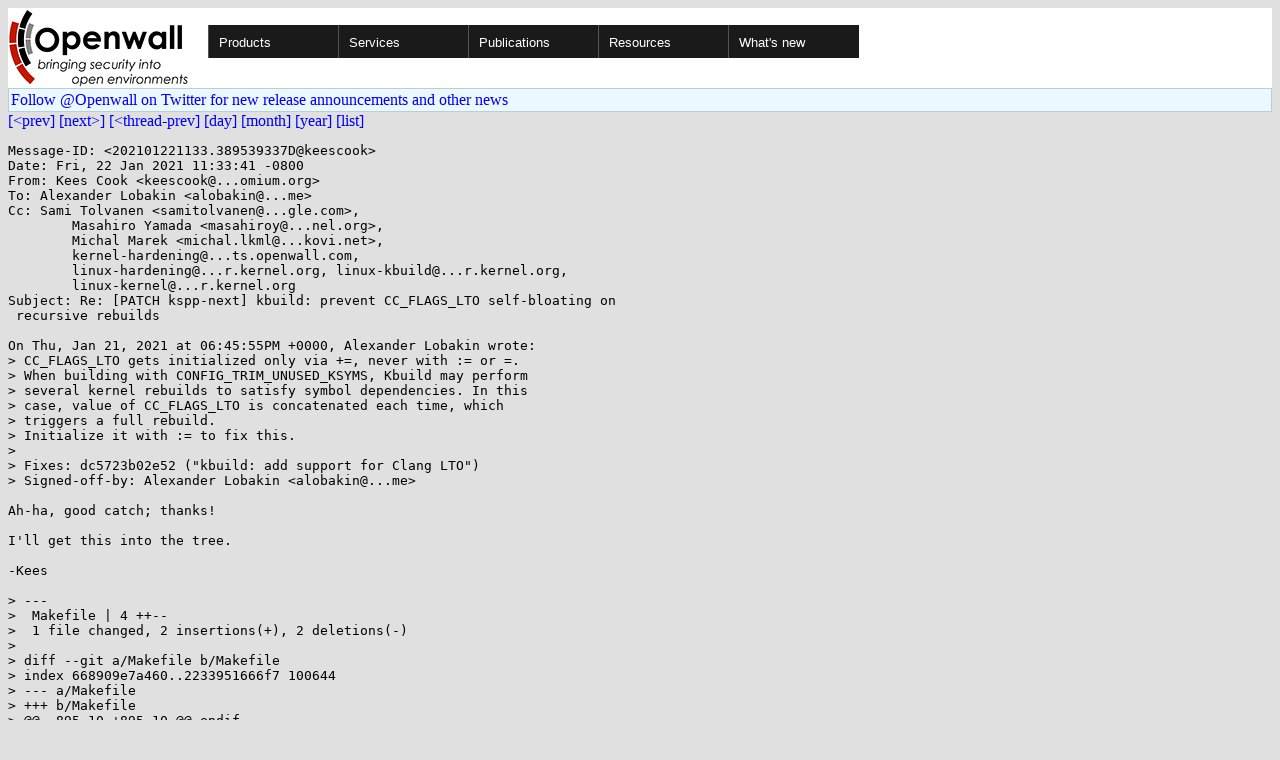

--- FILE ---
content_type: text/html; charset=utf-8
request_url: https://www.openwall.com/lists/kernel-hardening/2021/01/22/11
body_size: 2888
content:
<!DOCTYPE html PUBLIC "-//W3C//DTD HTML 4.01 Transitional//EN" "http://www.w3.org/TR/html4/loose.dtd">
<html>
<head>
<title>kernel-hardening - Re: [PATCH kspp-next] kbuild: prevent CC_FLAGS_LTO self-bloating on
 recursive rebuilds</title>

<link href="/style.css" type="text/css" rel="stylesheet">
<style type="text/css">
.calendar { text-align: center; }
.ccell { background: #ccc; width: 5ex; padding: 2px; }

.cal_brief { text-align: center; }
.cal_brief td:first-child { background: inherit; }
.cal_brief td { background: #ccc; width: 5ex; padding: 2px; }
.cal_big { text-align: center; padding: 0; margin: 0; }
.cal_big td { padding: 0 2px; }
.cal_mon { text-align: center; }
.cal_mon th { font-size: small; padding: 0; margin: 0; }
.cal_mon td { background: #ccc; width: 5ex; height: 1.5em;
	padding: 2px; text-align: right; }
.cal_mon td[colspan] { background: inherit; }
.cal_mon sup { color: #F0F0F0; text-align: left; float: left;
	margin-top: -2pt; font-weight: bold; }
.cal_mon a { text-align: right; margin-left: -4em; float: right; }
</style>
</head>

<BODY bgcolor="#E0E0E0" text="black" link="blue" alink="red" vlink="navy">


<table bgcolor="#ffffff" width="100%" border="0" cellspacing="0" cellpadding="0">
<tr>

<td>
<a href="/"><img class="logo" src="/logo.png" border="0" width="182" height="80" alt="Openwall"></a>
<td width="100%">
<div class="nav">
<ul>
<li><a href="/">Products</a>
<ul>
<li><a href="/Owl/">Openwall GNU/*/Linux &nbsp; <i>server OS</i></a>
<li><a href="/lkrg/">Linux Kernel Runtime Guard</a>
<li><a href="/john/">John the Ripper &nbsp; <i>password cracker</i></a>
<ul>
<li><a href="/john/">Free &amp; Open Source for any platform</a>
<li><a href="/john/cloud/">in the cloud</a>
<li><a href="/john/pro/linux/">Pro for Linux</a>
<li><a href="/john/pro/macosx/">Pro for macOS</a>
</ul>
<li><a href="/wordlists/">Wordlists &nbsp; <i>for password cracking</i></a>
<li><a href="/passwdqc/">passwdqc &nbsp; <i>policy enforcement</i></a>
<ul>
<li><a href="/passwdqc/">Free &amp; Open Source for Unix</a>
<li><a href="/passwdqc/windows/">Pro for Windows (Active Directory)</a>
</ul>
<li><a href="/yescrypt/">yescrypt &nbsp; <i>KDF &amp; password hashing</i></a>
<li><a href="/yespower/">yespower &nbsp; <i>Proof-of-Work (PoW)</i></a>
<li><a href="/crypt/">crypt_blowfish &nbsp; <i>password hashing</i></a>
<li><a href="/phpass/">phpass &nbsp; <i>ditto in PHP</i></a>
<li><a href="/tcb/">tcb &nbsp; <i>better password shadowing</i></a>
<li><a href="/pam/">Pluggable Authentication Modules</a>
<li><a href="/scanlogd/">scanlogd &nbsp; <i>port scan detector</i></a>
<li><a href="/popa3d/">popa3d &nbsp; <i>tiny POP3 daemon</i></a>
<li><a href="/blists/">blists &nbsp; <i>web interface to mailing lists</i></a>
<li><a href="/msulogin/">msulogin &nbsp; <i>single user mode login</i></a>
<li><a href="/php_mt_seed/">php_mt_seed &nbsp; <i>mt_rand() cracker</i></a>
</ul>
<li><a href="/services/">Services</a>
<li id="narrow-li-1"><a>Publications</a>
<ul>
<li><a href="/articles/">Articles</a>
<li><a href="/presentations/">Presentations</a>
</ul>
<li><a>Resources</a>
<ul>
<li><a href="/lists/">Mailing lists</a>
<li><a href="https://openwall.info/wiki/">Community wiki</a>
<li><a href="https://github.com/openwall">Source code repositories (GitHub)</a>
<li><a href="/mirrors/">File archive &amp; mirrors</a>
<li><a href="/signatures/">How to verify digital signatures</a>
<li><a href="/ove/">OVE IDs</a>
</ul>
<li id="last-li"><a href="/news">What's new</a>
</ul>
</div>


</table>


<TABLE bgcolor="#B4D0DC" width="100%" border="0" cellspacing="0" cellpadding="1">
<TR><TD>
<TABLE width="100%" border="0" cellspacing="0" cellpadding="2">
<TR><TD bgcolor="#ECF8FF">
<a href="https://twitter.com/openwall">
Follow @Openwall on Twitter for new release announcements and other news</a>

</TABLE>
</TABLE>

<a href="10">[&lt;prev]</a> <a href="../../../2021/01/23/1">[next&gt;]</a> <a href="../../../2021/01/21/4">[&lt;thread-prev]</a> <a href=".">[day]</a> <a href="..">[month]</a> <a href="../..">[year]</a> <a href="../../..">[list]</a>
<pre style="white-space: pre-wrap">
Message-ID: &lt;202101221133.389539337D&#64;keescook&gt;
Date: Fri, 22 Jan 2021 11:33:41 -0800
From: Kees Cook &lt;keescook&#64;...omium.org&gt;
To: Alexander Lobakin &lt;alobakin&#64;...me&gt;
Cc: Sami Tolvanen &lt;samitolvanen&#64;...gle.com&gt;,
	Masahiro Yamada &lt;masahiroy&#64;...nel.org&gt;,
	Michal Marek &lt;michal.lkml&#64;...kovi.net&gt;,
	kernel-hardening&#64;...ts.openwall.com,
	linux-hardening&#64;...r.kernel.org, linux-kbuild&#64;...r.kernel.org,
	linux-kernel&#64;...r.kernel.org
Subject: Re: [PATCH kspp-next] kbuild: prevent CC_FLAGS_LTO self-bloating on
 recursive rebuilds

On Thu, Jan 21, 2021 at 06:45:55PM +0000, Alexander Lobakin wrote:
&gt; CC_FLAGS_LTO gets initialized only via +=, never with := or =.
&gt; When building with CONFIG_TRIM_UNUSED_KSYMS, Kbuild may perform
&gt; several kernel rebuilds to satisfy symbol dependencies. In this
&gt; case, value of CC_FLAGS_LTO is concatenated each time, which
&gt; triggers a full rebuild.
&gt; Initialize it with := to fix this.
&gt; 
&gt; Fixes: dc5723b02e52 ("kbuild: add support for Clang LTO")
&gt; Signed-off-by: Alexander Lobakin &lt;alobakin&#64;...me&gt;

Ah-ha, good catch; thanks!

I'll get this into the tree.

-Kees

&gt; ---
&gt;  Makefile | 4 ++--
&gt;  1 file changed, 2 insertions(+), 2 deletions(-)
&gt; 
&gt; diff --git a/Makefile b/Makefile
&gt; index 668909e7a460..2233951666f7 100644
&gt; --- a/Makefile
&gt; +++ b/Makefile
&gt; @@ -895,10 +895,10 @@ endif
&gt;  
&gt;  ifdef CONFIG_LTO_CLANG
&gt;  ifdef CONFIG_LTO_CLANG_THIN
&gt; -CC_FLAGS_LTO	+= -flto=thin -fsplit-lto-unit
&gt; +CC_FLAGS_LTO	:= -flto=thin -fsplit-lto-unit
&gt;  KBUILD_LDFLAGS	+= --thinlto-cache-dir=$(extmod-prefix).thinlto-cache
&gt;  else
&gt; -CC_FLAGS_LTO	+= -flto
&gt; +CC_FLAGS_LTO	:= -flto
&gt;  endif
&gt;  CC_FLAGS_LTO	+= -fvisibility=hidden
&gt;  
&gt; -- 
&gt; 2.30.0
&gt; 
&gt; 

-- 
Kees Cook
</pre>
<p><a href="https://www.openwall.com/blists/">Powered by blists</a> - <a href="https://lists.openwall.net">more mailing lists</a>


<p>
Confused about <a href="/lists/">mailing lists</a> and their use?
<a href="https://en.wikipedia.org/wiki/Electronic_mailing_list">Read about mailing lists on Wikipedia</a>
and check out these
<a href="https://www.complang.tuwien.ac.at/anton/mail-news-errors.html">guidelines on proper formatting of your messages</a>.
<p>

</body>
</html>
